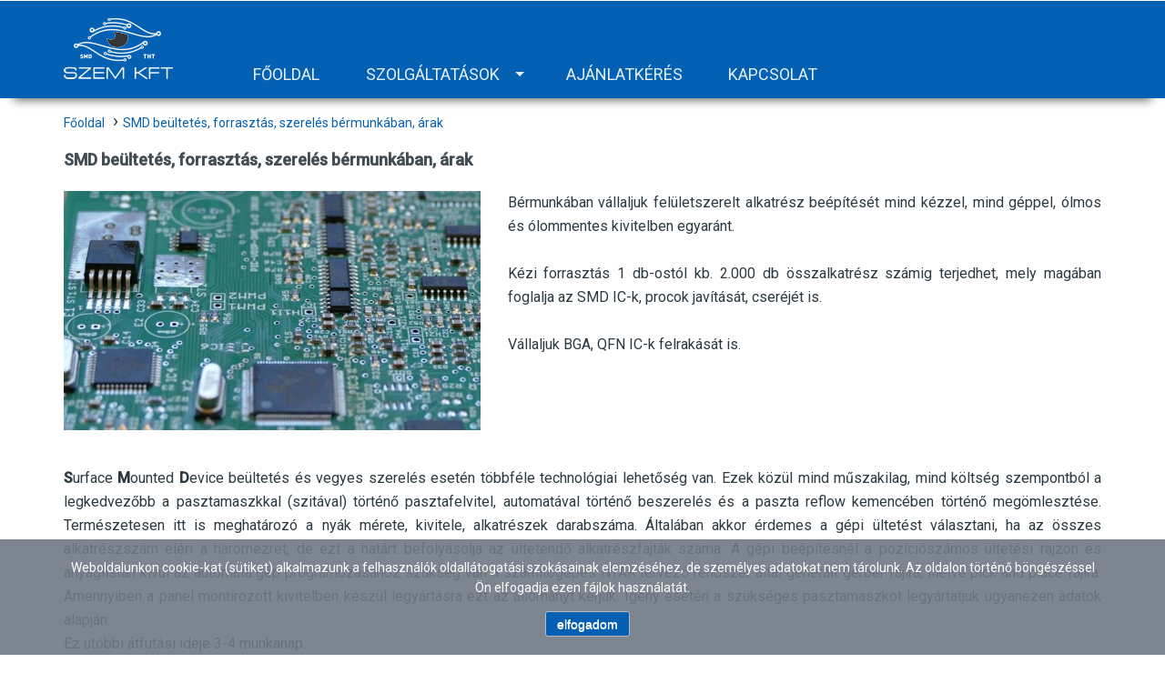

--- FILE ---
content_type: text/html; charset=UTF-8
request_url: https://szemkft.hu/nyak-beultetes-bermunka/smd
body_size: 4134
content:
<!DOCTYPE html>
<html lang="en">
	<head>
		<meta charset="utf-8">

		<link rel="shortcut icon" href="/favicon.ico" />

		<meta http-equiv="X-UA-Compatible" content="IE=edge">
		<meta name="viewport" content="width=device-width, initial-scale=1">
		<meta name="Keywords" content="SZEM Kft., ">
		<meta http-equiv="Content-Language" content="hu-hu">
		<meta name="SKYPE_TOOLBAR" content="SKYPE_TOOLBAR_PARSER_COMPATIBLE" />
		<meta name="description" content="SMD beültetés, forrasztás, szerelés bérmunkában, árak. Felületszerelt alkatrész kézi, gépi forrasztása ólmos és ólommentes kivitelben. Szériaszám: 1-2000 darabig.
">
		<title>SMD beültetés, forrasztás, szerelés bérmunkában, árak - SZEM Kft.</title>
		<link rel="stylesheet" media="all" type="text/css" href="/css/site.css?v=1.1">
		<link rel="stylesheet" media="all" type="text/css" href="/css/szem.css?v=1.0">
		<script src="https://code.jquery.com/jquery-3.4.1.min.js" integrity="sha256-CSXorXvZcTkaix6Yvo6HppcZGetbYMGWSFlBw8HfCJo=" crossorigin="anonymous"></script>
	</head>
	
	<body class="bgcolor10" id="page_93071">
		<a name="top"></a>
		<div id="meancontainer"></div>
		<div id="mainwrapper" class="container bgcolor11 bdrcolor4">
			<div class="row">
				<header id="fejlec"></header>
			</div>
			
			<div class="row">
		  		<div id="menu_hdd" class="bdrcolor4 col-sm-12">
					<ul id='ddmenu-panel' class='sf-menu'>
						<li class="menu-active"><a class="menu-level-1" href="/">Főoldal</a></li>
						<li class="menu-inactive">
							<a class="menu-level-1" href="#">Szolgáltatások</a>
							<div class='sf-mega'>
								<div class="sf-mega-section">
									<div class="menu-inactive">
										<a class="menu-level-2" href="/nyak-beultetes-bermunka">NYÁK beültetés - bérmunka</a>
										<ul>
											<li class="menu-inactive"><a class="menu-level-3" href="/nyak-beultetes-bermunka/smd">SMD beültetés</a></li>
											<li class="menu-inactive"><a class="menu-level-3" href="/nyak-beultetes-bermunka/furatszerelt-alkatresz">Furatszerelt alkatrész beültetés</a></li>
										</ul>
									</div>
								</div>
								<div class="sf-mega-section">
									<div class="menu-inactive">
										<a class="menu-level-2" href="/mechanikai-alkatresz-gyartas">Mechanikai alkatrész gyártás</a>
									</div>
								</div>
								<!--
								<div class="sf-mega-section">
									<div class="menu-inactive">
										<a class="menu-level-2" href="/kereskedelem">Kereskedelem</a>
									</div>
								</div>
								-->
							</div>
						</li>
						<li class="menu-inactive"><a class="menu-level-1" href="/ajanlatkeres/">Ajánlatkérés</a></li>
						<li class="menu-inactive"><a class="menu-level-1" href="/kapcsolat/">Kapcsolat</a></li>
					</ul>
				</div>
				<div style="clear:both"></div>
			</div>
			<script>
				$(document).ready(function(){
					$("ul.sf-menu").superfish({
						            popUpSelector: '.sf-mega',
						            animation: {height:'show'},   // slide-down effect without fade-in 
						dropShadows: false,
						delay:     1200               // 1.2 second delay on mouseout 
					}); 
				}); 
			</script>
			
			<div class="row" id="breadcrumb-wrapper">
				<ul id="breadcrumb">
					<li><a href="/">Főoldal</a></li>
																		<li><a href="/nyak-beultetes-bermunka/smd">SMD beültetés, forrasztás, szerelés bérmunkában, árak</a></li>
															</ul>
			</div>
			
			<div id="contentwrapper" class="bdrcolor4 row">
				<div id="maincontent" class="col-sm-12">
					
				    <h1 id="contentheader" class="color12">SMD beültetés, forrasztás, szerelés bérmunkában, árak</h1>
				    <div id="content" class="color12">
						<div class="row">
  <div class="col-sm-12 bevezeto">
    <div class="row">
      <div class="col-sm-5 bevezeto-kep"><img alt="SMD beültetés" dir="ltr" lang="hu" rel="highslide" src="/img/fb9cf163bc75fa1f853d267c7ce1acd7.jpg" title="SMD beültetés" />
      </div>
      <div class="col-sm-7 bevezeto-leiras">Bérmunkában vállaljuk felületszerelt alkatrész beépítését mind kézzel, mind géppel, ólmos és ólommentes kivitelben egyaránt.
        <br />
        <br />
        Kézi forrasztás 1 db-ostól kb. 2.000 db összalkatrész számig terjedhet, mely magában foglalja az SMD IC-k, procok javítását, cseréjét is.
        <br />
        <br />
        Vállaljuk BGA, QFN IC-k felrakását is.
      </div>
    </div>
  </div>
</div>
<div class="row">
  <div class="col-sm-12 doboz"><strong>S</strong><span class="st">urface <strong>M</strong>ounted <strong>D</strong>evice</span> beültetés és vegyes szerelés esetén többféle technológiai lehetőség van. Ezek közül mind műszakilag, mind költség szempontból a legkedvezőbb a pasztamaszkkal (szitával) történő pasztafelvitel, automatával történő beszerelés és a paszta reflow kemencében történő megömlesztése. Természetesen itt is meghatározó a nyák mérete, kivitele, alkatrészek darabszáma. Általában akkor érdemes a gépi ültetést választani, ha az összes alkatrészszám eléri a háromezret, de ezt a határt befolyásolja az ültetendő alkatrészfajták száma. A gépi beépítésnél a pozíciószámos ültetési rajzon és anyaglistán kívül az automata gép programozásához szükség van a számítógépes NYÁK tervező rendszer által generált gerber fájlra, illetve pick and place fájlra. Amennyiben a panel montírozott kivitelben készül legyártásra ezt az állományt kérjük. Igény esetén a szükséges pasztamaszkot legyártatjuk ugyanezen adatok alapján.
    <br />
    Ez utóbbi átfutási ideje 3-4 munkanap.
    <br />
    <br />
    Gépi ültetés esetén az alkatrészeket – lehetőség szerint – hevederezett kiszerelésben kérjük és az előírt mennyiségnél 10-15 darabbal több szükséges egybefüggő szalagon. Kisebb szériák esetében kézi szereléssel dolgozunk. Ez a paszta kézi pneumatikus adagoló berendezéssel történő felvitelét, alkatrészek kézi ültetését, majd ezt követően a reflow kemencében történő „kisütését” jelenti.
    <br />
    Általános vállalási határidőnk: 10, vegyes beszerelésnél 15 munkanap.
  </div>
</div>
<div class="row  befoglalo">
  <div class="col-sm-3 kepek"><img alt="SMD beültetőgép" dir="ltr" lang="hu" rel="highslide" src="/img/02ad49a3fe6ca0fa481d57c004137ece.jpg" title="SMD beültetőgép" />
    <div class="kepek-leiras">beültetőgép
    </div>
  </div>
  <div class="col-sm-3 kepek"><img alt="Reflow kemence" dir="ltr" lang="hu" rel="highslide" src="/img/467567cbe735ed2925481a8ee03e70c2.jpg" title="Reflow kemence" />
    <div class="kepek-leiras">Reflow kemence
    </div>
  </div>
  <div class="col-sm-3 kepek"><img alt="BGA állomás" dir="ltr" lang="hu" rel="highslide" src="/img/427ee075bff8de10ab0f534a1be17610.jpg" title="BGA állomás" />
    <div class="kepek-leiras">BGA állomás
    </div>
  </div>
  <div class="col-sm-3 kepek"><img alt="szerelt SMD panel" dir="ltr" lang="hu" rel="highslide" src="/img/d7a2942988fba766f42bd8894e51430f.jpg" title="szerelt SMD panel" />
    <div class="kepek-leiras">szerelt panel
    </div>
  </div>
</div>

				  	</div>
		  		</div>
		  	</div>
		  		
	  		<div class="row">
				<div id="lablec" class="color15 bgcolor14 col-sm-12">
	  				<div class="row">
						<div class="col-md-12 lablec-befoglalo">
							<div class="row">
								<div class="col-sm-4 lablec-tartalom">
									<div class="lablec-title">SZEM Kft.<br />
										<br />
										<br />
										Nyitva tartás:<br />
										Hétfőtől Péntekig, 7-14 óráig
									</div>
								</div>
								<div class="col-sm-5 lablec-tartalom">
									<div class="lablec-title">
										1116 Budapest, Temesvár utca 20.
										<br />
										<br />
										<span class="glyphicon glyphicon-envelope"></span><a dir="ltr" href="mailto:postmaster@szem.t-online.hu" title="postmaster@szem.t-online.hu">postmaster@szem.t-online.hu</a><br />
										<span class="glyphicon glyphicon-earphone"></span>+36 1 205-3673<br />
										<span class="glyphicon glyphicon-earphone"></span>+36 1 205-3674/101 m
									</div>
								</div>
								<div class="col-sm-3 lablec-tartalom">
									<div class="lablec-title">
										<a dir="ltr" href="/ajanlatkeres" target="_parent" title="Ajánlatkérés">Ajánlatkérés</a><br />
										<br />
										<a dir="ltr" href="/kapcsolat" target="_parent" title="Kapcsolat">Kapcsolat</a><br />
										<br />
										<a dir="ltr" href="/adatkezelesi_tajekoztato.pdf" target="_blank">Adatkezelési tájékoztató</a>
									</div>
								</div>
							</div>
						</div>
					</div>
	  				<div style="clear:both"></div>
					<div id="nav_scrolltop">
						<a href="#top">
						<span class="scrolltop scrolltop-icon-left"></span>
						<span class="scrolltop scrolltop-text">Az oldal tetejére</span>
						<span class="scrolltop scrolltop-icon-right"></span>
						</a>
					</div>
				</div>
			</div>
		</div>
		<div id="mm_menu" style="display: none">
			<ul id='mmmenu' class='sf-menu'>
				<li class="menu-active"><a href="/">Főoldal</a></li>
				<li class="menu-inactive">
					<a href="#">Szolgáltatások</a>
					<ul>
						<li class="menu-inactive">
							<a href="/nyak-beultetes-bermunka">NYÁK beültetés - bérmunka</a>
							<ul>
								<li class="menu-inactive"><a href="/nyak-beultetes-bermunka/smd">SMD beültetés</a></li>
								<li class="menu-inactive"><a href="/nyak-beultetes-bermunka/furatszerelt-alkatresz">Furatszerelt alkatrész beültetés</a></li>
							</ul>
						</li>
						<li class="menu-inactive"><a href="/mechanikai-alkatresz-gyartas">Mechanikai alkatrész gyártás</a></li>
						<!--<li class="menu-inactive"><a href="/kereskedelem">Kereskedelem</a></li>-->
					</ul>
				</li>
				<li class="menu-inactive"><a href="/ajanlatkeres-/">Ajánlatkérés</a></li>
				<li class="menu-inactive"><a href="/kapcsolat/">Kapcsolat</a></li>
			</ul>
		</div>
		<script>
		  var menu_done = true;
		  jQuery(document).ready(function () {
			jQuery('#mm_menu').meanmenu({
			  meanShowChildren: true,
			  meanScreenWidth: "767",
			  meanRemoveAttrs: true,
			  meanMenuContainer: '#meancontainer'
			});
		});
		</script>
		<style>
		  @media(max-width: 767px) {
			#menu_vdd,
			#menu_hdd {
			  display:none !important;
			}
		  }
		  @media(min-width: 767px) {
			#mm_menu {
			  display:none !important;
			}
		  }
		</style>
		
		<div id="cookie-notice" class="cn-bottom">
	  		<div class="cookie-notice-container">
	  			<div id="cn-notice-text">
	  				Weboldalunkon  cookie-kat (sütiket)  alkalmazunk a felhasználók oldallátogatási szokásainak elemzéséhez, de személyes adatokat nem tárolunk. Az oldalon történő böngészéssel Ön elfogadja ezen fájlok használatát.
  				</div>
				<a href="index.html" id="cn-accept-cookie" data-cookie-set="accept" class="cn-set-cookie button">elfogadom</a>
	  		</div>
		</div>
		<script type="text/javascript" src="/js/site.js"></script>
		<script language="Javascript" type="text/javascript">
			function MenuOn (objid) {
				obj1=document.getElementById('menu_ind_'+objid);
				//	obj1.className='menukocka bgcolor3';
				obj1.className='menuwrapper bgcolor3 bdrcolor4 menu-inactive';
			}
			function MenuOff (objid) {
				obj1=document.getElementById('menu_ind_'+objid);
				//	obj1.className='menukocka bgcolor1';
				obj1.className='menuwrapper bgcolor1 bdrcolor4 menu-inactive';
			}
			function clickHref (objid) {
				obj=document.getElementById('menu_a_'+objid);
				document.location.href=obj.href;
			}
			jQuery(document).ready(function () {
			  $("img.lazyload").lazyload();
			  if (!menu_done) {
				jQuery('#menu_hdd').meanmenu({
				  meanShowChildren: true,
				  meanScreenWidth: "767",
				  meanRemoveAttrs: true,
				  meanMenuContainer: '#meancontainer'
				});
			  }
				$('.highslide').magnificPopup({
				  type: 'image',
				  closeOnContentClick: true,
				  closeBtnInside: false,
				  fixedContentPos: true,
				  mainClass: 'mfp-no-margins mfp-with-zoom',
				  image: {
					verticalFit: true
				  },
				  zoom: {
					enabled: true,
					duration: 300
				  }
				});
			});
		</script>
		<link href="https://fonts.googleapis.com/css?family=Roboto:400,500&display=swap" rel="stylesheet">
	</body>
</html>


--- FILE ---
content_type: text/css
request_url: https://szemkft.hu/css/szem.css?v=1.0
body_size: 93
content:
.rfq-error {
	color: #ff0000!important;
}

.success-rfq {
	font-weight: bold!important;
}
